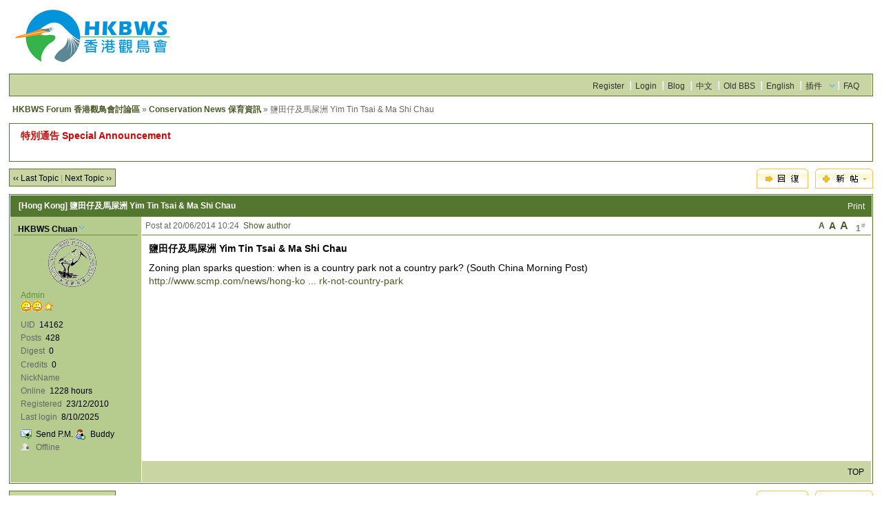

--- FILE ---
content_type: text/html; charset=UTF-8
request_url: https://www.hkbws.org.hk/BBS/redirect.php?tid=21389&goto=lastpost
body_size: 6891
content:
<!DOCTYPE html PUBLIC "-//W3C//DTD XHTML 1.0 Transitional//EN" "http://www.w3.org/TR/xhtml1/DTD/xhtml1-transitional.dtd">
<html xmlns="http://www.w3.org/1999/xhtml">
<head>
<meta http-equiv="Content-Type" content="text/html; charset=utf-8" />
<title>鹽田仔及馬屎洲 Yim Tin Tsai &amp; Ma Shi Chau - Conservation News 保育資訊 -  HKBWS Forum 香港觀鳥會討論區  - Powered by Discuz!</title>
<meta name="keywords" content="" />
<meta name="description" content=" HKBWS Forum 香港觀鳥會討論區 Zoning plan sparks question: when is a country park not a country park? (South China Morning Post)
http://www.scmp.com/news/hong-ko ... rk-not-country ... - Discuz! Board" />
<meta name="generator" content="Discuz! 6.0.0" />
<meta name="author" content="Discuz! Team and Comsenz UI Team" />
<meta name="copyright" content="2001-2007 Comsenz Inc." />
<meta name="MSSmartTagsPreventParsing" content="True" />
<meta http-equiv="MSThemeCompatible" content="Yes" />
<link rel="archives" title="HKBWS Forum 香港觀鳥會討論區" href="http://www.hkbws.org.hk/BBS/archiver/" />
	<link rel="stylesheet" type="text/css" href="forumdata/cache/style_9.css" />
	<link rel="stylesheet" type="text/css" href="forumdata/cache/style_9_append.css" />
<script type="text/javascript">var IMGDIR = 'images/default';var attackevasive = '0';var gid = 0;gid = parseInt('117');var fid = parseInt('18');var tid = parseInt('21389');</script>
<script src="include/javascript/common.js" type="text/javascript"></script>
<script src="include/javascript/menu.js" type="text/javascript"></script>
<script src="include/javascript/ajax.js" type="text/javascript"></script>
</head>

<body onkeydown="if(event.keyCode==27) return false;">

	<div id="append_parent"></div><div id="ajaxwaitid"></div>
	<div class="wrap">
		<div id="header">
			<h2><a href="index.php" title="HKBWS Forum 香港觀鳥會討論區"><img src="images/default/HKBWS_logo_2019.jpg" alt="HKBWS Forum 香港觀鳥會討論區" border="0" /></a></h2>
			<div id="ad_headerbanner"></div>
		</div>
		<div id="menu">
		
			<ul>
							<li><a href="http://www.hkbws.org.hk/BBS/viewthread.php?tid=13707&amp;extra=page%3D1" class="notabs">Register</a></li>
				<li><a href="logging.php?action=login">Login</a></li>
			
																		<li><a href="http://www.hkbws.org.hk/Blog">Blog</a></li>										<li><a href="http://www.hkbws.org.hk/BBS/index.php?styleid=1">中文</a></li>										<li><a href="http://www.hkbws.org.hk/cgi-bin/YaBB.pl">Old BBS</a></li>										<li><a href="http://www.hkbws.org.hk/BBS/index.php?styleid=7">English</a></li>										<li id="plugin" class="dropmenu" onmouseover="showMenu(this.id)"><a href="#">插件</a></li>										<li><a href="faq.php">FAQ</a></li>
			</ul>
		</div>
<script src="include/javascript/viewthread.js" type="text/javascript"></script>
<script type="text/javascript">zoomstatus = parseInt(1);</script>

<div id="foruminfo">
	<div id="nav">
		<a href="index.php">HKBWS Forum 香港觀鳥會討論區</a> &raquo; <a href="forumdisplay.php?fid=18">Conservation News 保育資訊</a> &raquo; 鹽田仔及馬屎洲 Yim Tin Tsai &amp; Ma Shi Chau	</div>
	<div id="headsearch">
			</div>
</div>

<div id="ad_text"></div>


<div class="pages_btns">
	<div class="threadflow"><a href="redirect.php?fid=18&amp;tid=21389&amp;goto=nextoldset"> &lsaquo;&lsaquo; Last Topic</a> | <a href="redirect.php?fid=18&amp;tid=21389&amp;goto=nextnewset">Next Topic &rsaquo;&rsaquo;</a></div>
				<span class="postbtn" id="newspecial" onmouseover="$('newspecial').id = 'newspecialtmp';this.id = 'newspecial';showMenu(this.id)"><a href="post.php?action=newthread&amp;fid=18&amp;extra="><img src="images/default/newtopic.gif" border="0" alt="Thread" title="Thread" /></a></span>
		<span class="replybtn"><a href="post.php?action=reply&amp;fid=18&amp;tid=21389&amp;extra="><img src="images/default/reply.gif" border="0" alt="" /></a></span></div>

	<ul class="popupmenu_popup newspecialmenu" id="newspecial_menu" style="display: none">
		<li><a href="post.php?action=newthread&amp;fid=18&amp;extra=">Thread</a></li>
		<li class="poll"><a href="post.php?action=newthread&amp;fid=18&amp;extra=&amp;special=1">Poll</a></li>		<li class="trade"><a href="post.php?action=newthread&amp;fid=18&amp;extra=&amp;special=2">Trade</a></li>		<li class="reward"><a href="post.php?action=newthread&amp;fid=18&amp;extra=&amp;special=3">Reward</a></li>		<li class="activity"><a href="post.php?action=newthread&amp;fid=18&amp;extra=&amp;special=4">Activity</a></li>		<li class="debate"><a href="post.php?action=newthread&amp;fid=18&amp;extra=&amp;special=5">Debate</a></li>		<li class="video"><a href="post.php?action=newthread&amp;fid=18&amp;extra=&amp;special=6">Video</a></li>			</ul>

<form method="post" name="modactions">
	<input type="hidden" name="formhash" value="05f8ad76" />
	<div class="mainbox viewthread">
		<span class="headactions">
				<a href="viewthread.php?action=printable&amp;tid=21389" target="_blank" class="notabs">Print</a>
		</span>
		<h1><a href="forumdisplay.php?fid=18&amp;filter=type&amp;typeid=3">[Hong Kong]</a> 鹽田仔及馬屎洲 Yim Tin Tsai &amp; Ma Shi Chau		</h1>
							<table id="pid64557" summary="pid64557" cellspacing="0" cellpadding="0">
			<tr>
				<td class="postauthor">
					 <a name="lastpost"></a>					<cite>											<a href="space.php?uid=14162" target="_blank" id="userinfo64557" class="dropmenu" onmouseover="showMenu(this.id)">HKBWS Chuan</a></cite>
																			<div class="avatar"><img class="avatar" src="images/avatars/noavatar.gif" alt="" /></div>												<p><em>Admin</em></p>
						<p><img src="images/default/star_level3.gif" alt="Rank: 9" /><img src="images/default/star_level3.gif" alt="Rank: 9" /><img src="images/default/star_level1.gif" alt="Rank: 9" /></p>
												<dl class="profile"><dt>UID</dt><dd>14162&nbsp;</dd><dt>Posts</dt><dd>428&nbsp;</dd><dt>Digest</dt><dd><a href="digest.php?authorid=14162">0</a>&nbsp;</dd><dt>Credits</dt><dd>0&nbsp;</dd><dt>NickName</dt><dd>&nbsp;</dd><dt>Online</dt><dd>1228 hours&nbsp;</dd><dt>Registered</dt><dd>23/12/2010&nbsp;</dd><dt>Last login</dt><dd>8/10/2025&nbsp;</dd></dl>						
						<ul>
												<li class="pm"><a href="pm.php?action=send&amp;uid=14162" target="_blank" id="ajax_uid_64557" onclick="ajaxmenu(event, this.id, 9000000, null, 0)">Send P.M.</a></li>
						<li class="buddy"><a href="my.php?item=buddylist&amp;newbuddyid=14162&amp;buddysubmit=yes" target="_blank" id="ajax_buddy_0" onclick="ajaxmenu(event, this.id, null, 0)">Buddy</a></li>

																					<li class="offline">Offline
														</li>
						
						</ul>
									</td>
				<td class="postcontent" >
					<div class="postinfo">
						<strong title="Copy link to clipboard" id="postnum_64557" onclick="setcopy('http://www.hkbws.org.hk/BBS/viewthread.php?tid=21389&amp;page=1#pid64557', 'Copied to clipboard')">1<sup>#</sup></strong>
													<em onclick="$('postmessage_64557').className='t_bigfont'"><span class="a_bigfont">A</span></em>							<em onclick="$('postmessage_64557').className='t_msgfont'"><span class="a_msgfont">A</span></em>
							<em onclick="$('postmessage_64557').className='t_smallfont'"><span class="a_smallfont">A</span></em>												Post at 20/06/2014 10:24&nbsp;																					<a href="viewthread.php?tid=21389&amp;page=1&amp;authorid=14162">Show author</a>
																		</div>
					<div id="ad_thread2_0"></div>
					<div class="postmessage defaultpost">
												<div id="ad_thread3_0"></div><div id="ad_thread4_0"></div>
													<h2>鹽田仔及馬屎洲 Yim Tin Tsai &amp; Ma Shi Chau</h2>
						
						
																											<div id="postmessage_64557" class="t_msgfont">Zoning plan sparks question: when is a country park not a country park? (South China Morning Post)<br />
<a href="http://www.scmp.com/news/hong-kong/article/1536446/zoning-plan-sparks-question-when-country-park-not-country-park" target="_blank">http://www.scmp.com/news/hong-ko ... rk-not-country-park</a></div>

							
							
							
													</div>
															</div>
			</td>
		</tr>
		<tr>
			<td class="postauthor">
								<div class="popupmenu_popup userinfopanel" id="userinfo64557_menu" style="display: none;">
										<dl><dt>UID</dt><dd>14162&nbsp;</dd><dt>Posts</dt><dd>428&nbsp;</dd><dt>Digest</dt><dd><a href="digest.php?authorid=14162">0</a>&nbsp;</dd><dt>Credits</dt><dd>0&nbsp;</dd><dt>NickName</dt><dd>&nbsp;</dd></dl>
										<p><a href="space.php?action=viewpro&amp;uid=14162" target="_blank">Profile</a></p>
									</div>
							</td>
			<td class="postcontent">
				<div class="postactions">
										<p>
																																																<strong onclick="scroll(0,0)" title="Top">TOP</strong>
					</p>
					<div id="ad_thread1_0"></div>
				</div>
			</td>
		</tr>
		</table>
		</div>
</form>

<div class="pages_btns">
	<div class="threadflow"><a href="redirect.php?fid=18&amp;tid=21389&amp;goto=nextoldset"> &lsaquo;&lsaquo; Last Topic</a> | <a href="redirect.php?fid=18&amp;tid=21389&amp;goto=nextnewset">Next Topic &rsaquo;&rsaquo;</a></div>
				<span class="postbtn" id="newspecialtmp" onmouseover="$('newspecial').id = 'newspecialtmp';this.id = 'newspecial';showMenu(this.id)"><a href="post.php?action=newthread&amp;fid=18&amp;extra="><img src="images/default/newtopic.gif" border="0" alt="Thread" title="Thread" /></a></span>
		<span class="replybtn"><a href="post.php?action=reply&amp;fid=18&amp;tid=21389&amp;extra="><img src="images/default/reply.gif" border="0" alt="" /></a></span></div>

	<script type="text/javascript">
		function modaction(action) {
			if(!action) {
				return;
			}
			if(!in_array(action, ['delpost', 'banpost'])) {
				window.location=('topicadmin.php?tid=21389&fid=18&action='+ action +'&sid=NcCDxd');
			} else {
				document.modactions.action = 'topicadmin.php?action='+ action +'&fid=18&tid=21389&page=1;'
				document.modactions.submit();
			}
		}
	</script>
	<div id="footfilter" class="box">
				<select onchange="if(this.options[this.selectedIndex].value != '') {
		window.location=('forumdisplay.php?fid='+this.options[this.selectedIndex].value+'&amp;sid=NcCDxd') }">
		<option value="">Forum Jump ...</option>
		<optgroup label="HKBWS 香港觀鳥會"><option value="2">&nbsp; &gt; Membership Affairs 會員事務</option><option value="135">&nbsp; &nbsp; &nbsp; &gt; Library 圖書館</option><option value="11">&nbsp; &gt; Activities 活動</option><option value="84">&nbsp; &gt; Let's Chirp 百鳥共鳴</option><option value="86">&nbsp; &nbsp; &nbsp; &gt; Volunteers Wanted! 義工招募</option><option value="85">&nbsp; &nbsp; &nbsp; &gt; New Portal/Forum 新會員網頁/討論區</option><option value="159">&nbsp; &gt; 禮品及書籍銷售 Sales of Gifts & Books</option><option value="23">&nbsp; &gt; Bird Photography 野鳥攝影</option></optgroup><optgroup label="HKBWS Projects 香港觀鳥會項目"><option value="180">&nbsp; &gt; The Avifauna of HK</option><option value="38">&nbsp; &gt; Long Valley  塱原自然保育管理計劃</option><option value="157">&nbsp; &gt; Fishpond Conservation 魚塘生態保育</option><option value="13">&nbsp; &gt; Crested Bulbul Club 紅耳鵯俱樂部</option><option value="125">&nbsp; &nbsp; &nbsp; &gt; Photo Sharing 相片分享</option><option value="164">&nbsp; &gt; Regional Programme 區域項目</option><option value="161">&nbsp; &gt; HK Bird Atlas香港鳥類分布調查2016-19</option></optgroup><optgroup label="Conservation News 保育資訊"><option value="83">&nbsp; &gt; MPNR 米埔自然保護區</option><option value="176">&nbsp; &gt; Local 本地</option><option value="177">&nbsp; &gt; China 中國</option><option value="178">&nbsp; &gt; International 國際</option><option value="18">&nbsp; &gt; Conservation News 保育資訊</option><option value="39">&nbsp; &gt; Wild Birds & Avian Flu 野鳥與禽流感</option><option value="169">&nbsp; &gt; Response to env. issues 對環境議題的回應</option><option value="170">&nbsp; &nbsp; &nbsp; &gt; EIA環境影響評估</option><option value="171">&nbsp; &nbsp; &nbsp; &gt; Statutory plan, application法定圖則, 申請</option><option value="172">&nbsp; &nbsp; &nbsp; &gt; Public consultations公眾諮詢</option></optgroup><optgroup label="Birds news of China 中國鳥訊"><option value="126">&nbsp; &gt; ChinaBirdNet 中国观鸟网络</option><option value="130">&nbsp; &gt; China Wild Bird Photo Gallery 中國野鳥圖庫</option><option value="174">&nbsp; &gt; COS 中國動物學會鳥類學分會</option></optgroup><optgroup label="Bird Observatory 野鳥觀察站"><option value="124">&nbsp; &gt; IBA 重點鳥區</option><option value="7">&nbsp; &nbsp; &nbsp; &gt; Mai Po 米埔</option><option value="14">&nbsp; &nbsp; &nbsp; &gt; Long Valley 塱原</option><option value="8">&nbsp; &nbsp; &nbsp; &gt; Tai Po Kau 大埔滘</option><option value="80">&nbsp; &gt; Other Hotspots 其他熱點</option><option value="15">&nbsp; &nbsp; &nbsp; &gt; Po Toi 蒲台</option><option value="46">&nbsp; &nbsp; &nbsp; &gt; Tsim Bei Tsui 尖鼻咀</option><option value="50">&nbsp; &nbsp; &nbsp; &gt; Ng Tung Chai 梧桐寨</option><option value="24">&nbsp; &nbsp; &nbsp; &gt; Wetland Park 濕地公園</option><option value="81">&nbsp; &nbsp; &nbsp; &gt; Kam Tin 錦田</option><option value="97">&nbsp; &nbsp; &nbsp; &gt; Lung Fu Shan 龍虎山</option><option value="40">&nbsp; &nbsp; &nbsp; &gt; Penfold 彭福</option><option value="6">&nbsp; &gt; Trip Reports 觀鳥報告</option></optgroup><optgroup label="Birds of Hong Kong 香港鳥類"><option value="5">&nbsp; &gt; Records Committee Issues 紀錄委員會事務</option><option value="175">&nbsp; &gt; Banded Bird Sightings 標記雀鳥回報</option><option value="16">&nbsp; &gt; Bird Identification 雀鳥辨識</option><option value="30">&nbsp; &gt; BFS 黑臉琵鷺</option><option value="31">&nbsp; &gt; Black-eared Kite 鳶(麻鷹)</option><option value="136">&nbsp; &gt; White-bellied Sea Eagle 白腹海鵰</option><option value="33">&nbsp; &gt; Terns 燕鷗</option><option value="32">&nbsp; &gt; Swifts & Swallows 燕與雨燕</option><option value="36">&nbsp; &gt; Raptors 猛禽</option><option value="62">&nbsp; &gt; Seabirds 海鳥</option><option value="59">&nbsp; &gt; Shorebirds 涉禽</option><option value="79">&nbsp; &gt; Waterbirds 水鳥</option><option value="35">&nbsp; &gt; Landbirds 陸鳥</option><option value="69">&nbsp; &nbsp; &nbsp; &gt; Pipits 鷚</option><option value="66">&nbsp; &nbsp; &nbsp; &gt; Doves 鳩</option><option value="72">&nbsp; &nbsp; &nbsp; &gt; Warblers 鶯</option><option value="75">&nbsp; &nbsp; &nbsp; &gt; Sunbirds 花蜜鳥</option><option value="73">&nbsp; &nbsp; &nbsp; &gt; Flycatchers 鶲</option><option value="74">&nbsp; &nbsp; &nbsp; &gt; Tits 山雀</option><option value="76">&nbsp; &nbsp; &nbsp; &gt; Shrikes 伯勞</option><option value="78">&nbsp; &nbsp; &nbsp; &gt; Buntings 鵐</option><option value="70">&nbsp; &nbsp; &nbsp; &gt; Minivets 山椒鳥</option><option value="67">&nbsp; &nbsp; &nbsp; &gt; Bee-eaters 蜂虎</option><option value="68">&nbsp; &nbsp; &nbsp; &gt; Hoopoes 戴勝</option><option value="71">&nbsp; &nbsp; &nbsp; &gt; Thrushes 鶇</option><option value="77">&nbsp; &nbsp; &nbsp; &gt; Crows 鴉</option></optgroup><optgroup label="Birdwatching Skills 觀鳥技巧"><option value="22">&nbsp; &gt; Books & References 書籍及參考資料</option><option value="87">&nbsp; &gt; Gear 器材</option></optgroup><optgroup label="Special Groups"></optgroup><optgroup label="IT Group"></optgroup><optgroup label="Internal"></optgroup>		</select>&nbsp;
		</div>

<script type="text/javascript">
var maxpage = 1;
if(maxpage > 1) {
	document.onkeyup = function(e){
		e = e ? e : window.event;
		var tagname = is_ie ? e.srcElement.tagName : e.target.tagName;
		if(tagname == 'INPUT' || tagname == 'TEXTAREA') return;
		actualCode = e.keyCode ? e.keyCode : e.charCode;
					}
}
</script>

</div>

	<ul class="popupmenu_popup headermenu_popup" id="memcp_menu" style="display: none">
		<li><a href="memcp.php">Member's CP Home</a></li>
		<li><a href="memcp.php?action=profile">Edit Profile</a></li>
				<li><a href="memcp.php?action=creditslog">Credits Operation Log</a></li>
		<li><a href="memcp.php?action=usergroups">Public User Groups</a></li>
			</ul>
	<ul class="popupmenu_popup headermenu_popup" id="plugin_menu" style="display: none">	     	     <li><a href="http://www.hkbws.org.hk/lv_website/">Long Valley</a></li>
	     		     	     <li><a href="http://www.hkbws.org.hk/archive/bfs/index.html">BFS</a></li>
	     		     	     <li><a href="http://www.hkbws.org.hk/archive/cklist.html">Checklist</a></li>
	     		     	     <li><a href="http://www.hkbws.org.hk/archive/record.html">Bird Record</a></li>
	     		     	     <li><a href="http://www.hkbws.org.hk/archive/BirdingHongKong/inform.html">Birding HK</a></li>
	     		     	     <li><a href="http://www.hkbws.org.hk/archive/call.html">Bird Call</a></li>
	     		     	     <li><a href="http://www.hkbws.org.hk/archive/groups/Ternsgrouphk">Tern Group</a></li>
	     		     	     <li><a href="http://www.hkbws.org.hk/archive/BirdFlu/indexc.php">Avian Flu</a></li>
	     	</ul>
	<ul class="popupmenu_popup headermenu_popup" id="stats_menu" style="display: none">
		<li><a href="stats.php">Main</a></li>
					<li><a href="stats.php?type=views">Page Views</a></li><li><a href="stats.php?type=agent">User Agents</a></li><li><a href="stats.php?type=posts">Posts History</a></li>
				<li><a href="stats.php?type=forumsrank">Top Forums</a></li><li><a href="stats.php?type=threadsrank">Top Topics</a></li><li><a href="stats.php?type=postsrank">Post Ranking</a></li><li><a href="stats.php?type=creditsrank">Credit Ranking</a></li>
		<li><a href="stats.php?type=trade">Trade Ranking</a></li>
		<li><a href="stats.php?type=onlinetime">Online Time</a></li>		<li><a href="stats.php?type=team">Team</a></li>
		<li><a href="stats.php?type=modworks">Moderation Stats</a></li>	</ul>

<div id="ad_footerbanner1"></div><div id="ad_footerbanner2"></div><div id="ad_footerbanner3"></div>

<div id="footer">
	<div class="wrap">
		<div id="footlinks">
			<p>All times are GMT+8, the time now is 20/01/2026 15:46</p>
			<p>
				<a href="member.php?action=clearcookies&amp;formhash=05f8ad76">Clear Cookies</a>
				- <a href="mailto:hkbws@hkbws.org.hk">Contact Us</a> - <a href="http://www.hkbws.org.hk" target="_blank">Hong Kong Bird Watching Society 香港觀鳥會</a>
				 - <a href="archiver/" target="_blank">Archiver</a>								- <span class="scrolltop" onclick="window.scrollTo(0,0);">TOP</span>
									- <span id="styleswitcher" class="dropmenu" onmouseover="showMenu(this.id)">語言選項</span>
					<script type="text/javascript">
					function setstyle(styleid) {
											location.href = 'viewthread.php?tid=21389&page=1&styleid=' + styleid;
										}
					</script>
					<div id="styleswitcher_menu" class="popupmenu_popup" style="display: none;">
					<ul><li><a href="###" onclick="setstyle(1)">中文</a></li><li><a href="###" onclick="setstyle(7)">English</a></li><li class="current"><a href="###" onclick="setstyle(9)">Eng_Xtra</a></li><li><a href="###" onclick="setstyle(11)">Eng_S2</a></li></ul>
					</div>
							</p>
		</div>

		<a href="http://www.discuz.net" target="_blank" title="Powered by Discuz!"><img src="images/default/discuz_icon.gif" border="0" alt="Discuz!" /></a>
		<p id="copyright">
			Powered by <strong><a href="http://www.discuz.net" target="_blank">Discuz!</a></strong> <em>6.0.0</em>			&copy; 2001-2007 <a href="http://www.comsenz.com" target="_blank">Comsenz Inc.</a>
		</p>			<p id="debuginfo">Processed in 0.008480 second(s), 8 queries.</p>
			</div>
</div>
<div style="display: none" id="ad_none">
<div id="ad_headerbanner_none"></div>
<div class="ad_text" id="ad_text_none"><table summary="Text Ad" cellpadding="0" cellspacing="1"><tr><td width="100%"><div align="left"><a href="viewthread.php?tid=30600" target="_blank" style="font-size: 14px; font-weight: 700"><font color="#C80707">特別通告 Special Announcement </font></a><br><br>
</td></tr>
</table></div>						<div class="ad_textlink1" id="ad_thread1_0_none"></div>
			<div class="ad_textlink2" id="ad_thread2_0_none"></div>
			<div class="ad_pip" id="ad_thread3_0_none"></div>
				<div class="ad_column" id="ad_interthread_none"></div>
<div class="ad_footerbanner" id="ad_footerbanner1_none"></div>
<div class="ad_footerbanner" id="ad_footerbanner2_none"></div>
<div class="ad_footerbanner" id="ad_footerbanner3_none"></div>
</div>
<script type="text/javascript">
	var insenz_status = 0;
	var insenz_availableadvs = {'headerbanner' : '1', 'thread3_0' : '2', 'thread2_0' : '3', 'thread1_0' : '4', 'interthread' : '5', 'footerbanner1' : '6', 'footerbanner2' : '7', 'footerbanner3' : '8'};
	var insenz_adkeys = [];
	var ad_divs = $('ad_none').getElementsByTagName('div');
	var insenz_cookie = document.cookie.indexOf('insenz_cookie') == -1 ? null : getcookie('insenz_cookie');
	var ad_obj = null;

	if(!insenz_status || insenz_cookie) {
		for(var i = 0; i < ad_divs.length; i++) {
			if(ad_divs[i].id.substr(0, 3) == 'ad_' && (ad_obj = $(ad_divs[i].id.substr(0, ad_divs[i].id.length - 5))) && ad_divs[i].innerHTML) {
				if(insenz_cookie) {
					re = new RegExp(insenz_availableadvs[ad_divs[i].id.substr(3, ad_divs[i].id.length - 8)] + "\:(0" + "|" + gid + "|" + fid + ")", "ig");
					if(re.exec(insenz_cookie) != null) continue;
				}
				ad_obj.innerHTML = ad_divs[i].innerHTML;
				ad_obj.className = ad_divs[i].className;
			}
		}
	}
</script>


<script type="text/javascript">
	if(insenz_status) {
		if(typeof insenz_usedadkeys != 'undefined' && typeof insenz_advs != 'undefined' && insenz_usedadkeys.length && insenz_advs.length) {
			insenz_cookie = '';
			for(var j in insenz_advs) {
				for(var k in insenz_advs[j]) {
					insenz_cookie += j + ':' + k + 'D';
				}
			}
			setcookie('insenz_cookie', insenz_cookie, 86400);
		} else {
			insenz_cookie = 1;
			setcookie('insenz_cookie', '', -86400);
			var insenz_usedadkeys = new Array();
		}
		if(insenz_cookie) {
			for(var i = 0; i < ad_divs.length; i++) {
				if(ad_divs[i].id.substr(0, 3) == 'ad_' && (ad_obj = $(ad_divs[i].id.substr(0, ad_divs[i].id.length - 5))) && ad_divs[i].innerHTML && !in_array(insenz_availableadvs[ad_divs[i].id.substr(3, ad_divs[i].id.length - 8)], insenz_usedadkeys)) {
					ad_obj.innerHTML = ad_divs[i].innerHTML;
					ad_obj.className = ad_divs[i].className;
				}
			}
		}
	}
	$('ad_none').parentNode.removeChild($('ad_none'));
</script>

<script src="http://www.google-analytics.com/urchin.js" type="text/javascript"></script>
<script type="text/javascript">
_uacct = "UA-4165252-5";
urchinTracker();
</script>
</body>
</html><script src="include/javascript/msn.js" type="text/javascript"></script>
